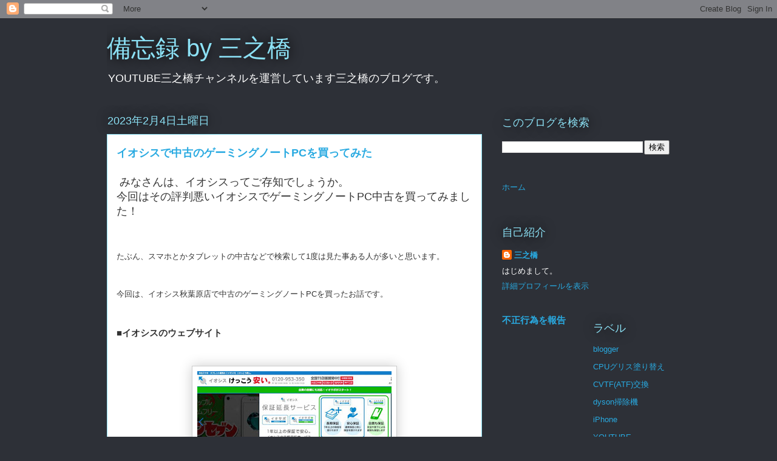

--- FILE ---
content_type: text/html; charset=UTF-8
request_url: http://blog.turria-cpa.com/2023/02/pc.html
body_size: 17521
content:
<!DOCTYPE html>
<html class='v2' dir='ltr' lang='ja'>
<head>
<link href='https://www.blogger.com/static/v1/widgets/335934321-css_bundle_v2.css' rel='stylesheet' type='text/css'/>
<meta content='width=1100' name='viewport'/>
<meta content='text/html; charset=UTF-8' http-equiv='Content-Type'/>
<meta content='blogger' name='generator'/>
<link href='http://blog.turria-cpa.com/favicon.ico' rel='icon' type='image/x-icon'/>
<link href='http://blog.turria-cpa.com/2023/02/pc.html' rel='canonical'/>
<link rel="alternate" type="application/atom+xml" title="備忘録 by 三之橋 - Atom" href="http://blog.turria-cpa.com/feeds/posts/default" />
<link rel="alternate" type="application/rss+xml" title="備忘録 by 三之橋 - RSS" href="http://blog.turria-cpa.com/feeds/posts/default?alt=rss" />
<link rel="service.post" type="application/atom+xml" title="備忘録 by 三之橋 - Atom" href="https://www.blogger.com/feeds/1260736959230416669/posts/default" />

<link rel="alternate" type="application/atom+xml" title="備忘録 by 三之橋 - Atom" href="http://blog.turria-cpa.com/feeds/3487530760168193737/comments/default" />
<!--Can't find substitution for tag [blog.ieCssRetrofitLinks]-->
<link href='https://blogger.googleusercontent.com/img/b/R29vZ2xl/AVvXsEh-VqiyMwTZehwcOlLMehdCUol6sLAcQKylFoUfJnDOoSxhzEtiyJoEUL8cMgOpvuy2SIjETZAKtmR-JUTcaZURBOX21G54vDlfbv_zLxsuiuDnUALe8GsdKJ_r4Jfbw-4EhSTjv1n8lf--IKp6OHvuxivIB1WbyX-8ArCkYctXoZsbEynBgM-rsFONPA/s320/2023020401.jpg' rel='image_src'/>
<meta content='http://blog.turria-cpa.com/2023/02/pc.html' property='og:url'/>
<meta content='イオシスで中古のゲーミングノートPCを買ってみた' property='og:title'/>
<meta content='YOUTUBE三之橋チャンネルを運営しています三之橋のブログです。' property='og:description'/>
<meta content='https://blogger.googleusercontent.com/img/b/R29vZ2xl/AVvXsEh-VqiyMwTZehwcOlLMehdCUol6sLAcQKylFoUfJnDOoSxhzEtiyJoEUL8cMgOpvuy2SIjETZAKtmR-JUTcaZURBOX21G54vDlfbv_zLxsuiuDnUALe8GsdKJ_r4Jfbw-4EhSTjv1n8lf--IKp6OHvuxivIB1WbyX-8ArCkYctXoZsbEynBgM-rsFONPA/w1200-h630-p-k-no-nu/2023020401.jpg' property='og:image'/>
<title>備忘録 by 三之橋: イオシスで中古のゲーミングノートPCを買ってみた</title>
<style id='page-skin-1' type='text/css'><!--
/*
-----------------------------------------------
Blogger Template Style
Name:     Awesome Inc.
Designer: Tina Chen
URL:      tinachen.org
----------------------------------------------- */
/* Content
----------------------------------------------- */
body {
font: normal normal 13px Arial, Tahoma, Helvetica, FreeSans, sans-serif;
color: #333333;
background: #2d3037 none repeat scroll top left;
}
html body .content-outer {
min-width: 0;
max-width: 100%;
width: 100%;
}
a:link {
text-decoration: none;
color: #29aae1;
}
a:visited {
text-decoration: none;
color: #015782;
}
a:hover {
text-decoration: underline;
color: #29aae1;
}
.body-fauxcolumn-outer .cap-top {
position: absolute;
z-index: 1;
height: 276px;
width: 100%;
background: transparent none repeat-x scroll top left;
_background-image: none;
}
/* Columns
----------------------------------------------- */
.content-inner {
padding: 0;
}
.header-inner .section {
margin: 0 16px;
}
.tabs-inner .section {
margin: 0 16px;
}
.main-inner {
padding-top: 55px;
}
.main-inner .column-center-inner,
.main-inner .column-left-inner,
.main-inner .column-right-inner {
padding: 0 5px;
}
*+html body .main-inner .column-center-inner {
margin-top: -55px;
}
#layout .main-inner .column-center-inner {
margin-top: 0;
}
/* Header
----------------------------------------------- */
.header-outer {
margin: 0 0 15px 0;
background: transparent none repeat scroll 0 0;
}
.Header h1 {
font: normal normal 40px Arial, Tahoma, Helvetica, FreeSans, sans-serif;
color: #8ce1f5;
text-shadow: 0 0 20px #000000;
}
.Header h1 a {
color: #8ce1f5;
}
.Header .description {
font: normal normal 18px Arial, Tahoma, Helvetica, FreeSans, sans-serif;
color: #ffffff;
}
.header-inner .Header .titlewrapper,
.header-inner .Header .descriptionwrapper {
padding-left: 0;
padding-right: 0;
margin-bottom: 0;
}
.header-inner .Header .titlewrapper {
padding-top: 22px;
}
/* Tabs
----------------------------------------------- */
.tabs-outer {
overflow: hidden;
position: relative;
background: #29aae1 url(https://resources.blogblog.com/blogblog/data/1kt/awesomeinc/tabs_gradient_light.png) repeat scroll 0 0;
}
#layout .tabs-outer {
overflow: visible;
}
.tabs-cap-top, .tabs-cap-bottom {
position: absolute;
width: 100%;
border-top: 1px solid #2d3037;
}
.tabs-cap-bottom {
bottom: 0;
}
.tabs-inner .widget li a {
display: inline-block;
margin: 0;
padding: .6em 1.5em;
font: normal normal 13px Arial, Tahoma, Helvetica, FreeSans, sans-serif;
color: #ffffff;
border-top: 1px solid #2d3037;
border-bottom: 1px solid #2d3037;
border-left: 1px solid #2d3037;
height: 16px;
line-height: 16px;
}
.tabs-inner .widget li:last-child a {
border-right: 1px solid #2d3037;
}
.tabs-inner .widget li.selected a, .tabs-inner .widget li a:hover {
background: #01689c url(https://resources.blogblog.com/blogblog/data/1kt/awesomeinc/tabs_gradient_light.png) repeat-x scroll 0 -100px;
color: #ffffff;
}
/* Headings
----------------------------------------------- */
h2 {
font: normal normal 18px Arial, Tahoma, Helvetica, FreeSans, sans-serif;
color: #8ce1f5;
}
/* Widgets
----------------------------------------------- */
.main-inner .section {
margin: 0 27px;
padding: 0;
}
.main-inner .column-left-outer,
.main-inner .column-right-outer {
margin-top: -3.3em;
}
#layout .main-inner .column-left-outer,
#layout .main-inner .column-right-outer {
margin-top: 0;
}
.main-inner .column-left-inner,
.main-inner .column-right-inner {
background: transparent none repeat 0 0;
-moz-box-shadow: 0 0 0 rgba(0, 0, 0, .2);
-webkit-box-shadow: 0 0 0 rgba(0, 0, 0, .2);
-goog-ms-box-shadow: 0 0 0 rgba(0, 0, 0, .2);
box-shadow: 0 0 0 rgba(0, 0, 0, .2);
-moz-border-radius: 0;
-webkit-border-radius: 0;
-goog-ms-border-radius: 0;
border-radius: 0;
}
#layout .main-inner .column-left-inner,
#layout .main-inner .column-right-inner {
margin-top: 0;
}
.sidebar .widget {
font: normal normal 13px Arial, Tahoma, Helvetica, FreeSans, sans-serif;
color: #ffffff;
}
.sidebar .widget a:link {
color: #29aae1;
}
.sidebar .widget a:visited {
color: #015782;
}
.sidebar .widget a:hover {
color: #29aae1;
}
.sidebar .widget h2 {
text-shadow: 0 0 20px #000000;
}
.main-inner .widget {
background-color: transparent;
border: 1px solid transparent;
padding: 0 0 15px;
margin: 20px -16px;
-moz-box-shadow: 0 0 0 rgba(0, 0, 0, .2);
-webkit-box-shadow: 0 0 0 rgba(0, 0, 0, .2);
-goog-ms-box-shadow: 0 0 0 rgba(0, 0, 0, .2);
box-shadow: 0 0 0 rgba(0, 0, 0, .2);
-moz-border-radius: 0;
-webkit-border-radius: 0;
-goog-ms-border-radius: 0;
border-radius: 0;
}
.main-inner .widget h2 {
margin: 0 -0;
padding: .6em 0 .5em;
border-bottom: 1px solid transparent;
}
.footer-inner .widget h2 {
padding: 0 0 .4em;
border-bottom: 1px solid transparent;
}
.main-inner .widget h2 + div, .footer-inner .widget h2 + div {
border-top: 0 solid transparent;
padding-top: 8px;
}
.main-inner .widget .widget-content {
margin: 0 -0;
padding: 7px 0 0;
}
.main-inner .widget ul, .main-inner .widget #ArchiveList ul.flat {
margin: -8px -15px 0;
padding: 0;
list-style: none;
}
.main-inner .widget #ArchiveList {
margin: -8px 0 0;
}
.main-inner .widget ul li, .main-inner .widget #ArchiveList ul.flat li {
padding: .5em 15px;
text-indent: 0;
color: #ffffff;
border-top: 0 solid transparent;
border-bottom: 1px solid transparent;
}
.main-inner .widget #ArchiveList ul li {
padding-top: .25em;
padding-bottom: .25em;
}
.main-inner .widget ul li:first-child, .main-inner .widget #ArchiveList ul.flat li:first-child {
border-top: none;
}
.main-inner .widget ul li:last-child, .main-inner .widget #ArchiveList ul.flat li:last-child {
border-bottom: none;
}
.post-body {
position: relative;
}
.main-inner .widget .post-body ul {
padding: 0 2.5em;
margin: .5em 0;
list-style: disc;
}
.main-inner .widget .post-body ul li {
padding: 0.25em 0;
margin-bottom: .25em;
color: #333333;
border: none;
}
.footer-inner .widget ul {
padding: 0;
list-style: none;
}
.widget .zippy {
color: #ffffff;
}
/* Posts
----------------------------------------------- */
body .main-inner .Blog {
padding: 0;
margin-bottom: 1em;
background-color: transparent;
border: none;
-moz-box-shadow: 0 0 0 rgba(0, 0, 0, 0);
-webkit-box-shadow: 0 0 0 rgba(0, 0, 0, 0);
-goog-ms-box-shadow: 0 0 0 rgba(0, 0, 0, 0);
box-shadow: 0 0 0 rgba(0, 0, 0, 0);
}
.main-inner .section:last-child .Blog:last-child {
padding: 0;
margin-bottom: 1em;
}
.main-inner .widget h2.date-header {
margin: 0 -15px 1px;
padding: 0 0 0 0;
font: normal normal 18px Arial, Tahoma, Helvetica, FreeSans, sans-serif;
color: #8ce1f5;
background: transparent none no-repeat fixed center center;
border-top: 0 solid transparent;
border-bottom: 1px solid transparent;
-moz-border-radius-topleft: 0;
-moz-border-radius-topright: 0;
-webkit-border-top-left-radius: 0;
-webkit-border-top-right-radius: 0;
border-top-left-radius: 0;
border-top-right-radius: 0;
position: absolute;
bottom: 100%;
left: 0;
text-shadow: 0 0 20px #000000;
}
.main-inner .widget h2.date-header span {
font: normal normal 18px Arial, Tahoma, Helvetica, FreeSans, sans-serif;
display: block;
padding: .5em 15px;
border-left: 0 solid transparent;
border-right: 0 solid transparent;
}
.date-outer {
position: relative;
margin: 55px 0 20px;
padding: 0 15px;
background-color: #ffffff;
border: 1px solid #8ce1f5;
-moz-box-shadow: 0 0 0 rgba(0, 0, 0, .2);
-webkit-box-shadow: 0 0 0 rgba(0, 0, 0, .2);
-goog-ms-box-shadow: 0 0 0 rgba(0, 0, 0, .2);
box-shadow: 0 0 0 rgba(0, 0, 0, .2);
-moz-border-radius: 0;
-webkit-border-radius: 0;
-goog-ms-border-radius: 0;
border-radius: 0;
}
.date-outer:first-child {
margin-top: 0;
}
.date-outer:last-child {
margin-bottom: 0;
-moz-border-radius-bottomleft: 0;
-moz-border-radius-bottomright: 0;
-webkit-border-bottom-left-radius: 0;
-webkit-border-bottom-right-radius: 0;
-goog-ms-border-bottom-left-radius: 0;
-goog-ms-border-bottom-right-radius: 0;
border-bottom-left-radius: 0;
border-bottom-right-radius: 0;
}
.date-posts {
margin: 0 -0;
padding: 0 0;
clear: both;
}
.post-outer, .inline-ad {
border-top: 1px solid #8ce1f5;
margin: 0 -0;
padding: 15px 0;
}
.post-outer {
padding-bottom: 10px;
}
.post-outer:first-child {
padding-top: 10px;
border-top: none;
}
.post-outer:last-child, .inline-ad:last-child {
border-bottom: none;
}
.post-body {
position: relative;
}
.post-body img {
padding: 8px;
background: #ffffff;
border: 1px solid #cccccc;
-moz-box-shadow: 0 0 20px rgba(0, 0, 0, .2);
-webkit-box-shadow: 0 0 20px rgba(0, 0, 0, .2);
box-shadow: 0 0 20px rgba(0, 0, 0, .2);
-moz-border-radius: 0;
-webkit-border-radius: 0;
border-radius: 0;
}
h3.post-title, h4 {
font: normal bold 18px Arial, Tahoma, Helvetica, FreeSans, sans-serif;
color: #29aae1;
}
h3.post-title a {
font: normal bold 18px Arial, Tahoma, Helvetica, FreeSans, sans-serif;
color: #29aae1;
}
h3.post-title a:hover {
color: #29aae1;
text-decoration: underline;
}
.post-header {
margin: 0 0 1em;
}
.post-body {
line-height: 1.4;
}
.post-outer h2 {
color: #333333;
}
.post-footer {
margin: 1.5em 0 0;
}
#blog-pager {
padding: 15px;
font-size: 120%;
background-color: transparent;
border: 1px solid transparent;
-moz-box-shadow: 0 0 0 rgba(0, 0, 0, .2);
-webkit-box-shadow: 0 0 0 rgba(0, 0, 0, .2);
-goog-ms-box-shadow: 0 0 0 rgba(0, 0, 0, .2);
box-shadow: 0 0 0 rgba(0, 0, 0, .2);
-moz-border-radius: 0;
-webkit-border-radius: 0;
-goog-ms-border-radius: 0;
border-radius: 0;
-moz-border-radius-topleft: 0;
-moz-border-radius-topright: 0;
-webkit-border-top-left-radius: 0;
-webkit-border-top-right-radius: 0;
-goog-ms-border-top-left-radius: 0;
-goog-ms-border-top-right-radius: 0;
border-top-left-radius: 0;
border-top-right-radius-topright: 0;
margin-top: 0;
}
.blog-feeds, .post-feeds {
margin: 1em 0;
text-align: center;
color: #ffffff;
}
.blog-feeds a, .post-feeds a {
color: #29aae1;
}
.blog-feeds a:visited, .post-feeds a:visited {
color: #015782;
}
.blog-feeds a:hover, .post-feeds a:hover {
color: #29aae1;
}
.post-outer .comments {
margin-top: 2em;
}
/* Comments
----------------------------------------------- */
.comments .comments-content .icon.blog-author {
background-repeat: no-repeat;
background-image: url([data-uri]);
}
.comments .comments-content .loadmore a {
border-top: 1px solid #2d3037;
border-bottom: 1px solid #2d3037;
}
.comments .continue {
border-top: 2px solid #2d3037;
}
/* Footer
----------------------------------------------- */
.footer-outer {
margin: -0 0 -1px;
padding: 0 0 0;
color: #ffffff;
overflow: hidden;
}
.footer-fauxborder-left {
border-top: 1px solid transparent;
background: transparent none repeat scroll 0 0;
-moz-box-shadow: 0 0 0 rgba(0, 0, 0, .2);
-webkit-box-shadow: 0 0 0 rgba(0, 0, 0, .2);
-goog-ms-box-shadow: 0 0 0 rgba(0, 0, 0, .2);
box-shadow: 0 0 0 rgba(0, 0, 0, .2);
margin: 0 -0;
}
/* Mobile
----------------------------------------------- */
body.mobile {
background-size: auto;
}
.mobile .body-fauxcolumn-outer {
background: transparent none repeat scroll top left;
}
*+html body.mobile .main-inner .column-center-inner {
margin-top: 0;
}
.mobile .main-inner .widget {
padding: 0 0 15px;
}
.mobile .main-inner .widget h2 + div,
.mobile .footer-inner .widget h2 + div {
border-top: none;
padding-top: 0;
}
.mobile .footer-inner .widget h2 {
padding: 0.5em 0;
border-bottom: none;
}
.mobile .main-inner .widget .widget-content {
margin: 0;
padding: 7px 0 0;
}
.mobile .main-inner .widget ul,
.mobile .main-inner .widget #ArchiveList ul.flat {
margin: 0 -15px 0;
}
.mobile .main-inner .widget h2.date-header {
left: 0;
}
.mobile .date-header span {
padding: 0.4em 0;
}
.mobile .date-outer:first-child {
margin-bottom: 0;
border: 1px solid #8ce1f5;
-moz-border-radius-topleft: 0;
-moz-border-radius-topright: 0;
-webkit-border-top-left-radius: 0;
-webkit-border-top-right-radius: 0;
-goog-ms-border-top-left-radius: 0;
-goog-ms-border-top-right-radius: 0;
border-top-left-radius: 0;
border-top-right-radius: 0;
}
.mobile .date-outer {
border-color: #8ce1f5;
border-width: 0 1px 1px;
}
.mobile .date-outer:last-child {
margin-bottom: 0;
}
.mobile .main-inner {
padding: 0;
}
.mobile .header-inner .section {
margin: 0;
}
.mobile .post-outer, .mobile .inline-ad {
padding: 5px 0;
}
.mobile .tabs-inner .section {
margin: 0 10px;
}
.mobile .main-inner .widget h2 {
margin: 0;
padding: 0;
}
.mobile .main-inner .widget h2.date-header span {
padding: 0;
}
.mobile .main-inner .widget .widget-content {
margin: 0;
padding: 7px 0 0;
}
.mobile #blog-pager {
border: 1px solid transparent;
background: transparent none repeat scroll 0 0;
}
.mobile .main-inner .column-left-inner,
.mobile .main-inner .column-right-inner {
background: transparent none repeat 0 0;
-moz-box-shadow: none;
-webkit-box-shadow: none;
-goog-ms-box-shadow: none;
box-shadow: none;
}
.mobile .date-posts {
margin: 0;
padding: 0;
}
.mobile .footer-fauxborder-left {
margin: 0;
border-top: inherit;
}
.mobile .main-inner .section:last-child .Blog:last-child {
margin-bottom: 0;
}
.mobile-index-contents {
color: #333333;
}
.mobile .mobile-link-button {
background: #29aae1 url(https://resources.blogblog.com/blogblog/data/1kt/awesomeinc/tabs_gradient_light.png) repeat scroll 0 0;
}
.mobile-link-button a:link, .mobile-link-button a:visited {
color: #ffffff;
}
.mobile .tabs-inner .PageList .widget-content {
background: transparent;
border-top: 1px solid;
border-color: #2d3037;
color: #ffffff;
}
.mobile .tabs-inner .PageList .widget-content .pagelist-arrow {
border-left: 1px solid #2d3037;
}

--></style>
<style id='template-skin-1' type='text/css'><!--
body {
min-width: 960px;
}
.content-outer, .content-fauxcolumn-outer, .region-inner {
min-width: 960px;
max-width: 960px;
_width: 960px;
}
.main-inner .columns {
padding-left: 0;
padding-right: 310px;
}
.main-inner .fauxcolumn-center-outer {
left: 0;
right: 310px;
/* IE6 does not respect left and right together */
_width: expression(this.parentNode.offsetWidth -
parseInt("0") -
parseInt("310px") + 'px');
}
.main-inner .fauxcolumn-left-outer {
width: 0;
}
.main-inner .fauxcolumn-right-outer {
width: 310px;
}
.main-inner .column-left-outer {
width: 0;
right: 100%;
margin-left: -0;
}
.main-inner .column-right-outer {
width: 310px;
margin-right: -310px;
}
#layout {
min-width: 0;
}
#layout .content-outer {
min-width: 0;
width: 800px;
}
#layout .region-inner {
min-width: 0;
width: auto;
}
body#layout div.add_widget {
padding: 8px;
}
body#layout div.add_widget a {
margin-left: 32px;
}
--></style>
<link href='https://www.blogger.com/dyn-css/authorization.css?targetBlogID=1260736959230416669&amp;zx=5307f873-8a05-4044-b966-42b4f2ee5350' media='none' onload='if(media!=&#39;all&#39;)media=&#39;all&#39;' rel='stylesheet'/><noscript><link href='https://www.blogger.com/dyn-css/authorization.css?targetBlogID=1260736959230416669&amp;zx=5307f873-8a05-4044-b966-42b4f2ee5350' rel='stylesheet'/></noscript>
<meta name='google-adsense-platform-account' content='ca-host-pub-1556223355139109'/>
<meta name='google-adsense-platform-domain' content='blogspot.com'/>

</head>
<body class='loading variant-icy'>
<div class='navbar section' id='navbar' name='Navbar'><div class='widget Navbar' data-version='1' id='Navbar1'><script type="text/javascript">
    function setAttributeOnload(object, attribute, val) {
      if(window.addEventListener) {
        window.addEventListener('load',
          function(){ object[attribute] = val; }, false);
      } else {
        window.attachEvent('onload', function(){ object[attribute] = val; });
      }
    }
  </script>
<div id="navbar-iframe-container"></div>
<script type="text/javascript" src="https://apis.google.com/js/platform.js"></script>
<script type="text/javascript">
      gapi.load("gapi.iframes:gapi.iframes.style.bubble", function() {
        if (gapi.iframes && gapi.iframes.getContext) {
          gapi.iframes.getContext().openChild({
              url: 'https://www.blogger.com/navbar/1260736959230416669?po\x3d3487530760168193737\x26origin\x3dhttp://blog.turria-cpa.com',
              where: document.getElementById("navbar-iframe-container"),
              id: "navbar-iframe"
          });
        }
      });
    </script><script type="text/javascript">
(function() {
var script = document.createElement('script');
script.type = 'text/javascript';
script.src = '//pagead2.googlesyndication.com/pagead/js/google_top_exp.js';
var head = document.getElementsByTagName('head')[0];
if (head) {
head.appendChild(script);
}})();
</script>
</div></div>
<div class='body-fauxcolumns'>
<div class='fauxcolumn-outer body-fauxcolumn-outer'>
<div class='cap-top'>
<div class='cap-left'></div>
<div class='cap-right'></div>
</div>
<div class='fauxborder-left'>
<div class='fauxborder-right'></div>
<div class='fauxcolumn-inner'>
</div>
</div>
<div class='cap-bottom'>
<div class='cap-left'></div>
<div class='cap-right'></div>
</div>
</div>
</div>
<div class='content'>
<div class='content-fauxcolumns'>
<div class='fauxcolumn-outer content-fauxcolumn-outer'>
<div class='cap-top'>
<div class='cap-left'></div>
<div class='cap-right'></div>
</div>
<div class='fauxborder-left'>
<div class='fauxborder-right'></div>
<div class='fauxcolumn-inner'>
</div>
</div>
<div class='cap-bottom'>
<div class='cap-left'></div>
<div class='cap-right'></div>
</div>
</div>
</div>
<div class='content-outer'>
<div class='content-cap-top cap-top'>
<div class='cap-left'></div>
<div class='cap-right'></div>
</div>
<div class='fauxborder-left content-fauxborder-left'>
<div class='fauxborder-right content-fauxborder-right'></div>
<div class='content-inner'>
<header>
<div class='header-outer'>
<div class='header-cap-top cap-top'>
<div class='cap-left'></div>
<div class='cap-right'></div>
</div>
<div class='fauxborder-left header-fauxborder-left'>
<div class='fauxborder-right header-fauxborder-right'></div>
<div class='region-inner header-inner'>
<div class='header section' id='header' name='ヘッダー'><div class='widget Header' data-version='1' id='Header1'>
<div id='header-inner'>
<div class='titlewrapper'>
<h1 class='title'>
<a href='http://blog.turria-cpa.com/'>
備忘録 by 三之橋
</a>
</h1>
</div>
<div class='descriptionwrapper'>
<p class='description'><span>YOUTUBE三之橋チャンネルを運営しています三之橋のブログです&#12290;</span></p>
</div>
</div>
</div></div>
</div>
</div>
<div class='header-cap-bottom cap-bottom'>
<div class='cap-left'></div>
<div class='cap-right'></div>
</div>
</div>
</header>
<div class='tabs-outer'>
<div class='tabs-cap-top cap-top'>
<div class='cap-left'></div>
<div class='cap-right'></div>
</div>
<div class='fauxborder-left tabs-fauxborder-left'>
<div class='fauxborder-right tabs-fauxborder-right'></div>
<div class='region-inner tabs-inner'>
<div class='tabs no-items section' id='crosscol' name='Cross-Column'></div>
<div class='tabs no-items section' id='crosscol-overflow' name='Cross-Column 2'></div>
</div>
</div>
<div class='tabs-cap-bottom cap-bottom'>
<div class='cap-left'></div>
<div class='cap-right'></div>
</div>
</div>
<div class='main-outer'>
<div class='main-cap-top cap-top'>
<div class='cap-left'></div>
<div class='cap-right'></div>
</div>
<div class='fauxborder-left main-fauxborder-left'>
<div class='fauxborder-right main-fauxborder-right'></div>
<div class='region-inner main-inner'>
<div class='columns fauxcolumns'>
<div class='fauxcolumn-outer fauxcolumn-center-outer'>
<div class='cap-top'>
<div class='cap-left'></div>
<div class='cap-right'></div>
</div>
<div class='fauxborder-left'>
<div class='fauxborder-right'></div>
<div class='fauxcolumn-inner'>
</div>
</div>
<div class='cap-bottom'>
<div class='cap-left'></div>
<div class='cap-right'></div>
</div>
</div>
<div class='fauxcolumn-outer fauxcolumn-left-outer'>
<div class='cap-top'>
<div class='cap-left'></div>
<div class='cap-right'></div>
</div>
<div class='fauxborder-left'>
<div class='fauxborder-right'></div>
<div class='fauxcolumn-inner'>
</div>
</div>
<div class='cap-bottom'>
<div class='cap-left'></div>
<div class='cap-right'></div>
</div>
</div>
<div class='fauxcolumn-outer fauxcolumn-right-outer'>
<div class='cap-top'>
<div class='cap-left'></div>
<div class='cap-right'></div>
</div>
<div class='fauxborder-left'>
<div class='fauxborder-right'></div>
<div class='fauxcolumn-inner'>
</div>
</div>
<div class='cap-bottom'>
<div class='cap-left'></div>
<div class='cap-right'></div>
</div>
</div>
<!-- corrects IE6 width calculation -->
<div class='columns-inner'>
<div class='column-center-outer'>
<div class='column-center-inner'>
<div class='main section' id='main' name='メイン'><div class='widget Blog' data-version='1' id='Blog1'>
<div class='blog-posts hfeed'>

          <div class="date-outer">
        
<h2 class='date-header'><span>2023年2月4日土曜日</span></h2>

          <div class="date-posts">
        
<div class='post-outer'>
<div class='post hentry uncustomized-post-template' itemprop='blogPost' itemscope='itemscope' itemtype='http://schema.org/BlogPosting'>
<meta content='https://blogger.googleusercontent.com/img/b/R29vZ2xl/AVvXsEh-VqiyMwTZehwcOlLMehdCUol6sLAcQKylFoUfJnDOoSxhzEtiyJoEUL8cMgOpvuy2SIjETZAKtmR-JUTcaZURBOX21G54vDlfbv_zLxsuiuDnUALe8GsdKJ_r4Jfbw-4EhSTjv1n8lf--IKp6OHvuxivIB1WbyX-8ArCkYctXoZsbEynBgM-rsFONPA/s320/2023020401.jpg' itemprop='image_url'/>
<meta content='1260736959230416669' itemprop='blogId'/>
<meta content='3487530760168193737' itemprop='postId'/>
<a name='3487530760168193737'></a>
<h3 class='post-title entry-title' itemprop='name'>
イオシスで中古のゲーミングノートPCを買ってみた
</h3>
<div class='post-header'>
<div class='post-header-line-1'></div>
</div>
<div class='post-body entry-content' id='post-body-3487530760168193737' itemprop='description articleBody'>
<h2 style="text-align: left;">&nbsp;みなさんは&#12289;イオシスってご存知でしょうか&#12290;<br />今回はその評判悪いイオシスでゲーミングノートPC中古を買ってみました&#65281;</h2><p><br /></p><p>たぶん&#12289;スマホとかタブレットの中古などで検索して1度は見た事ある人が多いと思います&#12290;</p><p><br /></p><p>今回は&#12289;イオシス秋葉原店で中古のゲーミングノートPCを買ったお話です&#12290;</p><p><br /></p><h3 style="text-align: left;">&#9632;イオシスのウェブサイト</h3><p><br /></p><div class="separator" style="clear: both; text-align: center;"><a href="https://blogger.googleusercontent.com/img/b/R29vZ2xl/AVvXsEh-VqiyMwTZehwcOlLMehdCUol6sLAcQKylFoUfJnDOoSxhzEtiyJoEUL8cMgOpvuy2SIjETZAKtmR-JUTcaZURBOX21G54vDlfbv_zLxsuiuDnUALe8GsdKJ_r4Jfbw-4EhSTjv1n8lf--IKp6OHvuxivIB1WbyX-8ArCkYctXoZsbEynBgM-rsFONPA/s800/2023020401.jpg" style="margin-left: 1em; margin-right: 1em;"><img border="0" data-original-height="458" data-original-width="800" height="183" loading="lazy" src="https://blogger.googleusercontent.com/img/b/R29vZ2xl/AVvXsEh-VqiyMwTZehwcOlLMehdCUol6sLAcQKylFoUfJnDOoSxhzEtiyJoEUL8cMgOpvuy2SIjETZAKtmR-JUTcaZURBOX21G54vDlfbv_zLxsuiuDnUALe8GsdKJ_r4Jfbw-4EhSTjv1n8lf--IKp6OHvuxivIB1WbyX-8ArCkYctXoZsbEynBgM-rsFONPA/s320/2023020401.jpg" width="320" /></a></div><div class="separator" style="clear: both; text-align: center;"><br /></div><div class="separator" style="clear: both; text-align: center;"><br /></div><div class="separator" style="clear: both; text-align: left;">上記がイオシスのウェブサイトになるのですが&#12289;ノートPCとかって中古で買うとせいぜい1カ月の保証だったりするのに3カ月付いていて&#12289;保証延長サービスもあります&#12290;</div><div class="separator" style="clear: both; text-align: left;"><br /></div><div class="separator" style="clear: both; text-align: left;"><br /></div><div class="separator" style="clear: both; text-align: left;">今回は&#12289;イオシスのウェブサイトでも見つけたのですが&#12289;同じ商品が楽天市場にも出ていたので買い廻りとかポイントとかを考慮し楽天市場にて購入しました&#12290;</div><div class="separator" style="clear: both; text-align: left;"><br /></div><div class="separator" style="clear: both; text-align: left;"><br /></div><div class="separator" style="clear: both; text-align: left;">尚&#12289;購入しますと&#12289;店舗の商品を確保された後で&#12289;通信販売部から楽天市場の会員登録した携帯電話番号の方にお電話がかかってきます&#12290;</div><div class="separator" style="clear: both; text-align: left;"><br /></div><div class="separator" style="clear: both; text-align: left;"><br /></div><div class="separator" style="clear: both; text-align: left;">それに出るか&#12289;折り返し登録された電話番号から電話しないと発送されないそうでアメックスカード決済でも電話確認必須でしたので&#12289;ご留意ください&#12290;</div><div class="separator" style="clear: both; text-align: left;"><br /></div><div class="separator" style="clear: both; text-align: left;"><br /></div><div class="separator" style="clear: both; text-align: left;">家族であったり&#12289;知人の代わりとかに買うとかあると思います&#12290;</div><div class="separator" style="clear: both; text-align: left;"><br /></div><div class="separator" style="clear: both; text-align: left;"><br /></div><h3 style="clear: both; text-align: left;">&#9632;みん評でのイオシスの口コミ</h3><div class="separator" style="clear: both; text-align: left;"><br /></div><div class="separator" style="clear: both; text-align: left;"><br /></div><div class="separator" style="clear: both; text-align: center;"><a href="https://blogger.googleusercontent.com/img/b/R29vZ2xl/AVvXsEjxnxoKe-YsDuPTZSXThmVtOsXtTXiXTpp5LRFU6qxb1FvNKGWWF8FG6e09dgyuNuLagNjAq_6M9sOiQeWAMq7NYIdCbDatG_vOhhI7w4M1yO7BxahAc9W_gw__uaL8ZN3uwtqt904ri3C3VT_L2tF8-x1U1R_KtdZHPmbSIE52YkC-AuM3fTFriwhXAw/s800/2023020501.jpg" style="margin-left: 1em; margin-right: 1em;"><img border="0" data-original-height="541" data-original-width="800" height="216" loading="lazy" src="https://blogger.googleusercontent.com/img/b/R29vZ2xl/AVvXsEjxnxoKe-YsDuPTZSXThmVtOsXtTXiXTpp5LRFU6qxb1FvNKGWWF8FG6e09dgyuNuLagNjAq_6M9sOiQeWAMq7NYIdCbDatG_vOhhI7w4M1yO7BxahAc9W_gw__uaL8ZN3uwtqt904ri3C3VT_L2tF8-x1U1R_KtdZHPmbSIE52YkC-AuM3fTFriwhXAw/s320/2023020501.jpg" width="320" /></a></div><div class="separator" style="clear: both; text-align: center;"><br /></div><div class="separator" style="clear: both; text-align: center;"><br /></div><div class="separator" style="clear: both; text-align: left;">上記が&#12289;&#8221;イオシスの評判&#8221; でググった時に表示されるみん評のイオシスのページの口コミで&#12289;ボロくそな評価だったりします&#12290;</div><div class="separator" style="clear: both; text-align: left;"><br /></div><div class="separator" style="clear: both; text-align: left;"><br /></div><div class="separator" style="clear: both; text-align: left;">果たしてそんな評価が低い感じのイオシスで&#12289;マウスコンピュータの23万円とかの高額な美品Aランクを狙い撃ちして買うと実際にどんな商品が届くのか&#65311; を体験デビューしました&#12290;</div><div class="separator" style="clear: both; text-align: left;"><br /></div><div class="separator" style="clear: both; text-align: left;"><br /></div><div class="separator" style="clear: both; text-align: left;"><a href="https://minhyo.jp/iosys" rel="nofollow" target="_blank">イオシスの口コミ&#12539;評判 &#65372; みん評</a>&nbsp;&#8592; こちらが実際のウェブサイトですので&#12289;どうぞクリックして読まれてみてください&#12290;<br /></div><div class="separator" style="clear: both; text-align: left;"><br /></div><div class="separator" style="clear: both; text-align: left;"><br /></div><div class="separator" style="clear: both; text-align: left;">中古のノートPCなどを買う前には&#12289;こういった他人の購入経験した事も読んだ上で&#12289;見当たりで一発狙い撃ちして買う感じになります&#12290;</div><div class="separator" style="clear: both; text-align: left;"><br /></div><div class="separator" style="clear: both; text-align: left;"><br /></div><h3 style="clear: both; text-align: left;">&#9632;同時期に候補で購入検討したゲーミングノートPC</h3><div class="separator" style="clear: both; text-align: left;"><br /></div><div class="separator" style="clear: both; text-align: left;"><br /></div><div class="separator" style="clear: both; text-align: center;"><a href="https://blogger.googleusercontent.com/img/b/R29vZ2xl/AVvXsEilaNINe7kjyO_EULJaxbwCiQx4d0RmGfkcLNuEuniHk6zPqIdrqbMiPgQZIJ1PDzP-e9Imo-RW9TNgQuZXMTLyHWbS9suF5Pi9pqlD4gxWC4OQ0s9AQrcAWaJJ9SG6DYmN29OFwha-GEtA5Uxz4UwNJ9kBnDDtGeY3tWIuFwLRFggDpeOfMboAMEeciA/s800/2023020502.jpg" style="margin-left: 1em; margin-right: 1em;"><img border="0" data-original-height="466" data-original-width="800" height="186" loading="lazy" src="https://blogger.googleusercontent.com/img/b/R29vZ2xl/AVvXsEilaNINe7kjyO_EULJaxbwCiQx4d0RmGfkcLNuEuniHk6zPqIdrqbMiPgQZIJ1PDzP-e9Imo-RW9TNgQuZXMTLyHWbS9suF5Pi9pqlD4gxWC4OQ0s9AQrcAWaJJ9SG6DYmN29OFwha-GEtA5Uxz4UwNJ9kBnDDtGeY3tWIuFwLRFggDpeOfMboAMEeciA/s320/2023020502.jpg" width="320" /></a></div><div class="separator" style="clear: both; text-align: center;"><br /></div><div class="separator" style="clear: both; text-align: center;"><br /></div><div class="separator" style="clear: both; text-align: left;">上記はその時期に楽天市場で別のショップでDAIV 5Nが新品でバカ安で売られていたものです&#12290;</div><div class="separator" style="clear: both; text-align: left;"><br /></div><div class="separator" style="clear: both; text-align: left;"><br /></div><div class="separator" style="clear: both; text-align: left;">最初は&#12289;&#12300;こっちでも良いかなあ&#12301; とも思ったりしたのですが&#12289;OEMモデルでエディオンバージョンみたいだったので&#12289;止めました&#12290;</div><div class="separator" style="clear: both; text-align: left;"><br /></div><div class="separator" style="clear: both; text-align: left;"><br /></div><div class="separator" style="clear: both; text-align: left;">ショップで&#12289;&#12300;メーカーが故障修理対応しない場合は店舗で1年保証します&#12301; と書いてあり良心的なショップに感じました&#12290;</div><div class="separator" style="clear: both; text-align: left;"><br /></div><div class="separator" style="clear: both; text-align: left;"><br /></div><div class="separator" style="clear: both; text-align: left;">ただ&#12289;OEMモデルとかは&#12289;通常モデルとパーツを一部換えてあるケースがあったりすると考え&#12289;ちょっと明確な違いがわからないので&#12289;イオシスの方をチョイスした感じです&#12290;</div><div class="separator" style="clear: both; text-align: left;"><br /></div><div class="separator" style="clear: both; text-align: left;"><br /></div><h3 style="clear: both; text-align: left;">&#9632;イオシスから宅配便で届いた</h3><br /><div class="separator" style="clear: both; text-align: left;"><br /></div><div class="separator" style="clear: both; text-align: left;"><br /></div><div class="separator" style="clear: both; text-align: center;"><a href="https://blogger.googleusercontent.com/img/b/R29vZ2xl/AVvXsEhIiD-FDh0RlQ3NOZ2_Pn4RzGJrHSKxXEyfnOonltma0aL-ROzrOoUtJLl4KEc6kMi08gqXquEgcG_QrwE9qVZpzWKTBr_S0hy8E6onkx3lWEf8wRbRYJZrGEFmWkd85PBO4xqD1GrU7M8-T6cAmPJgTY2btuyWetT0fUoWQdIGpdxjYW4yf3_5nR805g/s640/2023020402.jpg" style="margin-left: 1em; margin-right: 1em;"><img border="0" data-original-height="360" data-original-width="640" height="180" loading="lazy" src="https://blogger.googleusercontent.com/img/b/R29vZ2xl/AVvXsEhIiD-FDh0RlQ3NOZ2_Pn4RzGJrHSKxXEyfnOonltma0aL-ROzrOoUtJLl4KEc6kMi08gqXquEgcG_QrwE9qVZpzWKTBr_S0hy8E6onkx3lWEf8wRbRYJZrGEFmWkd85PBO4xqD1GrU7M8-T6cAmPJgTY2btuyWetT0fUoWQdIGpdxjYW4yf3_5nR805g/s320/2023020402.jpg" width="320" /></a></div><div class="separator" style="clear: both; text-align: center;"><br /></div><div class="separator" style="clear: both; text-align: center;"><br /></div><div class="separator" style="clear: both; text-align: left;">デカい箱で届き&#12289;&#12300;けっこう安い&#12301; というのが目立ちました&#12290;</div><div class="separator" style="clear: both; text-align: left;"><br /></div><div class="separator" style="clear: both; text-align: left;"><br /></div><div class="separator" style="clear: both; text-align: left;">この箱は&#12289;縦360mm&nbsp; x&nbsp; 横410mm&nbsp; x&nbsp; 高さ150mmくらいで&#12289;いわゆる100サイズの箱になります&#12290;</div><div class="separator" style="clear: both; text-align: left;"><br /></div><div class="separator" style="clear: both; text-align: left;"><br /></div><div class="separator" style="clear: both; text-align: center;"><a href="https://blogger.googleusercontent.com/img/b/R29vZ2xl/AVvXsEjrbt1m6luzBUrvFo-tCyxdmGaOPPnxrKHcEG_v6YWb_bwOY7GrBVbmG7uur8QShl1WHWRGaCmy4JgsyFjBKRIXidNyp0m1IBfgmOQF40CD_XrIhNnfCvLG73H1vDE2LukPTl8Vka2hStu5qFVPmCd0qZ6i0Q9wJP-7FzVgVxautI5F1qIqS_dclL12yQ/s640/2023020403.jpg" style="margin-left: 1em; margin-right: 1em;"><img border="0" data-original-height="360" data-original-width="640" height="180" loading="lazy" src="https://blogger.googleusercontent.com/img/b/R29vZ2xl/AVvXsEjrbt1m6luzBUrvFo-tCyxdmGaOPPnxrKHcEG_v6YWb_bwOY7GrBVbmG7uur8QShl1WHWRGaCmy4JgsyFjBKRIXidNyp0m1IBfgmOQF40CD_XrIhNnfCvLG73H1vDE2LukPTl8Vka2hStu5qFVPmCd0qZ6i0Q9wJP-7FzVgVxautI5F1qIqS_dclL12yQ/s320/2023020403.jpg" width="320" /></a></div><div><br /></div><div><br /></div>中はこんな感じで&#12289;白い発泡スチロール系の梱包材の袋入りがいくつか隙間に詰められていて&#12289;プチプチの袋にゲーミングノートPC本体&#12289;別のプチプチ袋にACアダプターが入っていました&#12290;<div><br /></div><div><br /></div><div>いわゆるメーカーの元箱は&#12289;ありませんでした&#12290;</div><div><br /></div><div><br /></div><div class="separator" style="clear: both; text-align: center;"><br /></div><div class="separator" style="clear: both; text-align: center;"><div class="separator" style="clear: both; text-align: center;"><a href="https://blogger.googleusercontent.com/img/b/R29vZ2xl/AVvXsEjso1mHIqzM5uVvI0j6SIm2GLeSH4eD_B4xOET6DPrgHiPEKikuq0zC6hwvW0Z78NwN1W9uzBGMwN0dl9YTP-3VixQB0wikvxdSDUvu_6s45-vgeERLdj0bIN22F6VphEfr0J5iIQVKuaHfC3A8XT8zZO1xcq3hkGwFc-YkVai1XsbFMz46Dr_pZJOt6g/s640/2023020404.jpg" style="margin-left: 1em; margin-right: 1em;"><img border="0" data-original-height="360" data-original-width="640" height="180" loading="lazy" src="https://blogger.googleusercontent.com/img/b/R29vZ2xl/AVvXsEjso1mHIqzM5uVvI0j6SIm2GLeSH4eD_B4xOET6DPrgHiPEKikuq0zC6hwvW0Z78NwN1W9uzBGMwN0dl9YTP-3VixQB0wikvxdSDUvu_6s45-vgeERLdj0bIN22F6VphEfr0J5iIQVKuaHfC3A8XT8zZO1xcq3hkGwFc-YkVai1XsbFMz46Dr_pZJOt6g/s320/2023020404.jpg" width="320" /></a></div><div class="separator" style="clear: both; text-align: center;"><br /></div><div class="separator" style="clear: both; text-align: center;"><br /></div><div class="separator" style="clear: both; text-align: left;">上記がACアダプターで&#12289;ゲーミングノートでRTX3060搭載はデカいサイズでした&#12290;</div><div class="separator" style="clear: both; text-align: left;"><br /></div><div class="separator" style="clear: both; text-align: left;"><br /></div><div class="separator" style="clear: both; text-align: center;"><a href="https://blogger.googleusercontent.com/img/b/R29vZ2xl/AVvXsEgS9-tJ7gpPeGhxLJ1R5aoQerrqexup5yxClZg9uR81iCC-7mdM8C6ShYui8nYamIVwjpGiJGSxcDVb6B-9nQ307kK36pRqiqgSdJBhsTinXqTtbTyv8L3BXSQ6jAtwozoHdzLreY7_0FsJLzZ2TzALOjO4ru6jnJVb2CwgXuEP9KUbW4snqUiR2av5RA/s640/2023020405.jpg" style="margin-left: 1em; margin-right: 1em;"><img border="0" data-original-height="360" data-original-width="640" height="180" loading="lazy" src="https://blogger.googleusercontent.com/img/b/R29vZ2xl/AVvXsEgS9-tJ7gpPeGhxLJ1R5aoQerrqexup5yxClZg9uR81iCC-7mdM8C6ShYui8nYamIVwjpGiJGSxcDVb6B-9nQ307kK36pRqiqgSdJBhsTinXqTtbTyv8L3BXSQ6jAtwozoHdzLreY7_0FsJLzZ2TzALOjO4ru6jnJVb2CwgXuEP9KUbW4snqUiR2av5RA/s320/2023020405.jpg" width="320" /></a></div><div class="separator" style="clear: both; text-align: center;"><br /></div><div class="separator" style="clear: both; text-align: center;"><br /></div><div class="separator" style="clear: both; text-align: left;">上記はゼロショックのPCケースに入れて保管しているDAIV 5Nです&#12290;</div><div class="separator" style="clear: both; text-align: left;"><br /></div><div class="separator" style="clear: both; text-align: left;"><br /></div><div class="separator" style="clear: both; text-align: left;">価格ドットコムで現行モデル23万円で売られているのが&#12289;新古品美品で&#12289;&#65509;122,000でした&#12290;&nbsp;</div><div class="separator" style="clear: both; text-align: left;"><br /></div><div class="separator" style="clear: both; text-align: left;"><br /></div><div class="separator" style="clear: both; text-align: left;">普段買わない中古品でしたので&#12289;セットアップでかなり訳アリか&#65311; とも予想しましたが&#12289;そこは解決もスピーディーでしたので&#12289;YOUTUBE動画の方に対処方法もまとめておきました&#12290;</div><div class="separator" style="clear: both; text-align: left;"><br /></div><div class="separator" style="clear: both; text-align: left;"><br /></div><div class="separator" style="clear: both; text-align: left;">例えば&#12289;会社員の方が&#12289;&#12300;俺もYOUTUBEで稼ぐぞ&#65374;&#12301; みたいに高額な動画編集用にゲーミングノートPCを25万円とかで新品を購入されるのも悪くはないと思います&#12290;</div><div class="separator" style="clear: both; text-align: left;"><br /></div><div class="separator" style="clear: both; text-align: left;"><br /></div><div class="separator" style="clear: both; text-align: left;">でも&#12289;子供が誕生したので記念に成長記録を動画で残してあげたいという若いパパさんやママさんの場合でも&#12289;イオシスで中古品を狙い撃ちして買うというのは&#12289;アリかなと思います&#12290;</div><br /><div class="separator" style="clear: both; text-align: left;"><br /></div><div class="separator" style="clear: both; text-align: left;">もちろんメルカリも選択肢の1つになるかと思いますが&#12289;昨年2022年に私三之橋もとあるゲーミングノートPC中古を買ったら動作不良があり&#12289;匿名配送でしたので返品交渉にかなり時間も要してしまいました&#12290;</div><div class="separator" style="clear: both; text-align: left;"><br /></div><div class="separator" style="clear: both; text-align: left;"><br /></div><h3 style="clear: both; text-align: left;">後日メルカリトラブルの記事も書いておこうと思いますが&#12289;返品処理が済みまして&#12289;即購入したのがイオシスのDAIV 5Nという感じになり&#12289;下記動画にまとめました&#12290;</h3><div class="separator" style="clear: both; text-align: left;"><br /></div><div class="separator" style="clear: both; text-align: left;"><br /></div><div class="separator" style="clear: both; text-align: center;"><iframe allowfullscreen="" class="BLOG_video_class" height="266" src="https://www.youtube.com/embed/TVHyNq37ZW4" width="320" youtube-src-id="TVHyNq37ZW4"></iframe></div><div class="separator" style="clear: both; text-align: center;"><br /></div><div class="separator" style="clear: both; text-align: center;"><br /></div><div class="separator" style="clear: both; text-align: left;">上記はまとめた動画になります&#12290;</div><br /><div class="separator" style="clear: both; text-align: left;"><br /></div><div class="separator" style="clear: both; text-align: left;"><br /></div><div class="separator" style="clear: both; text-align: left;"><br /></div><br />&nbsp;</div><br /><div><br /><div class="separator" style="clear: both; text-align: left;"><br /></div><br /><div class="separator" style="clear: both; text-align: left;"><br /></div><br /><p><br /></p><p><br /></p><p><br /></p></div>
<div style='clear: both;'></div>
</div>
<div class='post-footer'>
<div class='post-footer-line post-footer-line-1'>
<span class='post-author vcard'>
</span>
<span class='post-timestamp'>
時刻:
<meta content='http://blog.turria-cpa.com/2023/02/pc.html' itemprop='url'/>
<a class='timestamp-link' href='http://blog.turria-cpa.com/2023/02/pc.html' rel='bookmark' title='permanent link'><abbr class='published' itemprop='datePublished' title='2023-02-04T00:10:00+09:00'>2月 04, 2023</abbr></a>
</span>
<span class='post-comment-link'>
</span>
<span class='post-icons'>
<span class='item-control blog-admin pid-598874393'>
<a href='https://www.blogger.com/post-edit.g?blogID=1260736959230416669&postID=3487530760168193737&from=pencil' title='投稿を編集'>
<img alt='' class='icon-action' height='18' src='https://resources.blogblog.com/img/icon18_edit_allbkg.gif' width='18'/>
</a>
</span>
</span>
<div class='post-share-buttons goog-inline-block'>
<a class='goog-inline-block share-button sb-email' href='https://www.blogger.com/share-post.g?blogID=1260736959230416669&postID=3487530760168193737&target=email' target='_blank' title='メールで送信'><span class='share-button-link-text'>メールで送信</span></a><a class='goog-inline-block share-button sb-blog' href='https://www.blogger.com/share-post.g?blogID=1260736959230416669&postID=3487530760168193737&target=blog' onclick='window.open(this.href, "_blank", "height=270,width=475"); return false;' target='_blank' title='BlogThis!'><span class='share-button-link-text'>BlogThis!</span></a><a class='goog-inline-block share-button sb-twitter' href='https://www.blogger.com/share-post.g?blogID=1260736959230416669&postID=3487530760168193737&target=twitter' target='_blank' title='X で共有'><span class='share-button-link-text'>X で共有</span></a><a class='goog-inline-block share-button sb-facebook' href='https://www.blogger.com/share-post.g?blogID=1260736959230416669&postID=3487530760168193737&target=facebook' onclick='window.open(this.href, "_blank", "height=430,width=640"); return false;' target='_blank' title='Facebook で共有する'><span class='share-button-link-text'>Facebook で共有する</span></a><a class='goog-inline-block share-button sb-pinterest' href='https://www.blogger.com/share-post.g?blogID=1260736959230416669&postID=3487530760168193737&target=pinterest' target='_blank' title='Pinterest に共有'><span class='share-button-link-text'>Pinterest に共有</span></a>
</div>
</div>
<div class='post-footer-line post-footer-line-2'>
<span class='post-labels'>
ラベル:
<a href='http://blog.turria-cpa.com/search/label/%E3%82%B2%E3%83%BC%E3%83%9F%E3%83%B3%E3%82%B0%E3%83%8E%E3%83%BC%E3%83%88PC' rel='tag'>ゲーミングノートPC</a>
</span>
</div>
<div class='post-footer-line post-footer-line-3'>
<span class='post-location'>
</span>
</div>
</div>
</div>
<div class='comments' id='comments'>
<a name='comments'></a>
</div>
</div>
<div class='inline-ad'>
<!--Can't find substitution for tag [adCode]-->
</div>

        </div></div>
      
</div>
<div class='blog-pager' id='blog-pager'>
<span id='blog-pager-newer-link'>
<a class='blog-pager-newer-link' href='http://blog.turria-cpa.com/2023/02/blog-post.html' id='Blog1_blog-pager-newer-link' title='次の投稿'>次の投稿</a>
</span>
<span id='blog-pager-older-link'>
<a class='blog-pager-older-link' href='http://blog.turria-cpa.com/2023/02/30.html' id='Blog1_blog-pager-older-link' title='前の投稿'>前の投稿</a>
</span>
<a class='home-link' href='http://blog.turria-cpa.com/'>ホーム</a>
</div>
<div class='clear'></div>
<div class='post-feeds'>
</div>
</div><div class='widget FeaturedPost' data-version='1' id='FeaturedPost1'>
<div class='post-summary'>
<h3><a href='http://blog.turria-cpa.com/2026/01/gs3.html'>宇佐美GSが3円値引きデーだったので家族の車で給油に</a></h3>
<p>
&#160;宇佐美GSが3円値引きデーだったので家族の車で給油に行きました ノッキング修理目的でエンジン燃焼室温度を下げるという感じで燃費が好転し早1年になろうとしています &#9670;1月11日 お昼頃にお1人様ドライブに出発し&#12289;香椎照葉を廻ってGSに灯油の給油とハイオクガソリン給油に行きました&#12290;...
</p>
<img class='image' src='https://blogger.googleusercontent.com/img/b/R29vZ2xl/AVvXsEixu3EXL4yvV9hCyxh5IASIRuzq3mwWTdBhruplnlZg01tFl2G3i3dC13-KM6LKdTn9q-QGwGA3qDUzVTGPacqEfsFwN6ZG-x7zIKqTIlljGJgZ1b2qH62V-ES9UaHz6bmKXtYxkMZkTit-VYVmvsHeXtEuZywR7JIMXReeZMeoo9zbzGTpDwBg1jL3If5N/s320/2026011115.jpg'/>
</div>
<style type='text/css'>
    .image {
      width: 100%;
    }
  </style>
<div class='clear'></div>
</div><div class='widget PopularPosts' data-version='1' id='PopularPosts1'>
<div class='widget-content popular-posts'>
<ul>
<li>
<div class='item-content'>
<div class='item-title'><a href='http://blog.turria-cpa.com/2023/02/atfcvtf-30.html'>ATFとかCVTFって交換した方が良いのか&#65311;- 30プリウスで福岡トヨタに行ってきた</a></div>
<div class='item-snippet'>&#160; 今回は&#12289;30プリウスを福岡トヨタでTバリュー認定中古車で買った後に&#12289;CVTF交換をしました&#65374; という内容です&#12290; よく&#12289;&#12300;CVTのフルードは交換した方が良いのですか&#65311;&#12301; という感じや&#12289;&#12300;ATのフルードは交換した方が良いのですか&#65311;&#12301; なんてご質問もいただきますが&#12289;私三之橋が個人的...</div>
</div>
<div style='clear: both;'></div>
</li>
<li>
<div class='item-content'>
<div class='item-thumbnail'>
<a href='http://blog.turria-cpa.com/2024/02/blog-post_16.html' target='_blank'>
<img alt='' border='0' src='https://blogger.googleusercontent.com/img/b/R29vZ2xl/AVvXsEg5ct1ZSThoTyQPtJAxfBnB38J-sVKHvVS62Pt-Nem4EEed_NX1nWojdvblnVD-FqL7PQNHm6opv3-OxeE0PsA7BtaGnguIOOfoHYdGan8rxyIyB3C6kHnWBj3talXfRABkNrDjsguMBCBSt-kHfbiLdYj5ho8EOdQ2dRMLbGrKR6zPs7_ULPE8CVrV_olu/w72-h72-p-k-no-nu/2024021302.jpg'/>
</a>
</div>
<div class='item-title'><a href='http://blog.turria-cpa.com/2024/02/blog-post_16.html'>歯肉炎で&#12289;総合病院歯科にて切開</a></div>
<div class='item-snippet'>&#160;虫歯治療で総合病院歯科に通っているのですが&#12289;急に歯肉炎となり切開しました 毎月1回虫歯治療に通っている中&#12289;ある日急に歯が痛い&#12289;というか歯茎が腫れてしまい総合病院歯科に行き&#12289;そのまま切開しましたのでその体験談を綴っておこうと思います&#12290; &#9632;2月13日火曜日 今年1月から右耳奥が痛く...</div>
</div>
<div style='clear: both;'></div>
</li>
<li>
<div class='item-content'>
<div class='item-thumbnail'>
<a href='http://blog.turria-cpa.com/2024/02/blog-post.html' target='_blank'>
<img alt='' border='0' src='https://blogger.googleusercontent.com/img/b/R29vZ2xl/AVvXsEg6TKXxmkoW7M3yz4-M9BTOm1uB5AlTBdIoIRVT-IjBPD84FmFALOUncitKXAfXdsF3DRSTj_fC8c5S2oAFbMYUpcR387o17fYKFt9bLVJbc55zS3NVFfWJ5QIY1W_ininCuxOizhxmRmGRW3cKzi5Eqvmt0UnT5QMMAGMjn8Pu96Y8u_H3AdHH-z5ZLUtk/w72-h72-p-k-no-nu/2023122118.jpg'/>
</a>
</div>
<div class='item-title'><a href='http://blog.turria-cpa.com/2024/02/blog-post.html'>外耳炎真菌症で&#12289;福岡の松田耳鼻咽喉科病院に行く</a></div>
<div class='item-snippet'>&#160;前回外耳炎でパピナリンを使用したところ&#12289;真菌症で耳の中にカビが生えたので&#12289;福岡で人気の松田耳鼻咽喉科病院に行きました ある日耳が痛くなり&#12289;どうも耳掃除のやりすぎでの外耳炎かなあ&#65374; と思って&#12289;パピナリンをAmazonで買って治療してみました &#9632;パピナリン 耳の中に&#12289;点耳できる唯一...</div>
</div>
<div style='clear: both;'></div>
</li>
</ul>
<div class='clear'></div>
</div>
</div></div>
</div>
</div>
<div class='column-left-outer'>
<div class='column-left-inner'>
<aside>
</aside>
</div>
</div>
<div class='column-right-outer'>
<div class='column-right-inner'>
<aside>
<div class='sidebar section' id='sidebar-right-1'><div class='widget BlogSearch' data-version='1' id='BlogSearch1'>
<h2 class='title'>このブログを検索</h2>
<div class='widget-content'>
<div id='BlogSearch1_form'>
<form action='http://blog.turria-cpa.com/search' class='gsc-search-box' target='_top'>
<table cellpadding='0' cellspacing='0' class='gsc-search-box'>
<tbody>
<tr>
<td class='gsc-input'>
<input autocomplete='off' class='gsc-input' name='q' size='10' title='search' type='text' value=''/>
</td>
<td class='gsc-search-button'>
<input class='gsc-search-button' title='search' type='submit' value='検索'/>
</td>
</tr>
</tbody>
</table>
</form>
</div>
</div>
<div class='clear'></div>
</div><div class='widget PageList' data-version='1' id='PageList1'>
<div class='widget-content'>
<ul>
<li>
<a href='http://blog.turria-cpa.com/'>ホーム</a>
</li>
</ul>
<div class='clear'></div>
</div>
</div>
<div class='widget Profile' data-version='1' id='Profile1'>
<h2>自己紹介</h2>
<div class='widget-content'>
<dl class='profile-datablock'>
<dt class='profile-data'>
<a class='profile-name-link g-profile' href='https://www.blogger.com/profile/07277259549323649728' rel='author' style='background-image: url(//www.blogger.com/img/logo-16.png);'>
三之橋
</a>
</dt>
<dd class='profile-textblock'>はじめまして&#12290;</dd>
</dl>
<a class='profile-link' href='https://www.blogger.com/profile/07277259549323649728' rel='author'>詳細プロフィールを表示</a>
<div class='clear'></div>
</div>
</div></div>
<table border='0' cellpadding='0' cellspacing='0' class='section-columns columns-2'>
<tbody>
<tr>
<td class='first columns-cell'>
<div class='sidebar section' id='sidebar-right-2-1'><div class='widget ReportAbuse' data-version='1' id='ReportAbuse1'>
<h3 class='title'>
<a class='report_abuse' href='https://www.blogger.com/go/report-abuse' rel='noopener nofollow' target='_blank'>
不正行為を報告
</a>
</h3>
</div></div>
</td>
<td class='columns-cell'>
<div class='sidebar section' id='sidebar-right-2-2'><div class='widget Label' data-version='1' id='Label1'>
<h2>ラベル</h2>
<div class='widget-content list-label-widget-content'>
<ul>
<li>
<a dir='ltr' href='http://blog.turria-cpa.com/search/label/blogger'>blogger</a>
</li>
<li>
<a dir='ltr' href='http://blog.turria-cpa.com/search/label/CPU%E3%82%B0%E3%83%AA%E3%82%B9%E5%A1%97%E3%82%8A%E6%9B%BF%E3%81%88'>CPUグリス塗り替え</a>
</li>
<li>
<a dir='ltr' href='http://blog.turria-cpa.com/search/label/CVTF%28ATF%29%E4%BA%A4%E6%8F%9B'>CVTF(ATF)交換</a>
</li>
<li>
<a dir='ltr' href='http://blog.turria-cpa.com/search/label/dyson%E6%8E%83%E9%99%A4%E6%A9%9F'>dyson掃除機</a>
</li>
<li>
<a dir='ltr' href='http://blog.turria-cpa.com/search/label/iPhone'>iPhone</a>
</li>
<li>
<a dir='ltr' href='http://blog.turria-cpa.com/search/label/YOUTUBE'>YOUTUBE</a>
</li>
<li>
<a dir='ltr' href='http://blog.turria-cpa.com/search/label/%E3%82%A2%E3%82%A4%E3%82%B9%E3%83%99%E3%82%B9%E3%83%88'>アイスベスト</a>
</li>
<li>
<a dir='ltr' href='http://blog.turria-cpa.com/search/label/%E3%81%82%E3%81%A3%E3%81%9F%E3%81%8B%E3%82%A4%E3%83%B3%E3%83%8A%E3%83%BC'>あったかインナー</a>
</li>
<li>
<a dir='ltr' href='http://blog.turria-cpa.com/search/label/%E3%82%A8%E3%82%A2%E3%82%B3%E3%83%B3%E6%95%85%E9%9A%9C'>エアコン故障</a>
</li>
<li>
<a dir='ltr' href='http://blog.turria-cpa.com/search/label/%E3%82%A8%E3%83%B3%E3%82%B8%E3%83%B3%E3%83%AB%E3%83%BC%E3%83%A0%E6%B4%97%E6%B5%84'>エンジンルーム洗浄</a>
</li>
<li>
<a dir='ltr' href='http://blog.turria-cpa.com/search/label/%E3%82%AC%E3%82%BD%E3%83%AA%E3%83%B3%E6%B7%BB%E5%8A%A0%E5%89%A4'>ガソリン添加剤</a>
</li>
<li>
<a dir='ltr' href='http://blog.turria-cpa.com/search/label/%E3%82%B0%E3%83%A9%E3%82%B9%E3%82%B3%E3%83%BC%E3%83%86%E3%82%A3%E3%83%B3%E3%82%B0'>グラスコーティング</a>
</li>
<li>
<a dir='ltr' href='http://blog.turria-cpa.com/search/label/%E3%82%B2%E3%83%BC%E3%83%9F%E3%83%B3%E3%82%B0%E3%83%8E%E3%83%BC%E3%83%88PC'>ゲーミングノートPC</a>
</li>
<li>
<a dir='ltr' href='http://blog.turria-cpa.com/search/label/%E3%82%B3%E3%82%A4%E3%83%B3%E6%B4%97%E8%BB%8A%E5%A0%B4'>コイン洗車場</a>
</li>
<li>
<a dir='ltr' href='http://blog.turria-cpa.com/search/label/%E3%82%BF%E3%82%A4%E3%83%A4%E7%A9%BA%E6%B0%97'>タイヤ空気</a>
</li>
<li>
<a dir='ltr' href='http://blog.turria-cpa.com/search/label/%E3%82%BF%E3%82%A4%E3%83%A4%E4%BA%A4%E6%8F%9B'>タイヤ交換</a>
</li>
<li>
<a dir='ltr' href='http://blog.turria-cpa.com/search/label/%E3%83%8E%E3%83%83%E3%82%AD%E3%83%B3%E3%82%B0'>ノッキング</a>
</li>
<li>
<a dir='ltr' href='http://blog.turria-cpa.com/search/label/%E3%83%90%E3%83%83%E3%83%86%E3%83%AA%E3%83%BC'>バッテリー</a>
</li>
<li>
<a dir='ltr' href='http://blog.turria-cpa.com/search/label/%E3%83%96%E3%83%AC%E3%83%BC%E3%82%AD%E9%96%A2%E9%80%A3'>ブレーキ関連</a>
</li>
<li>
<a dir='ltr' href='http://blog.turria-cpa.com/search/label/%E3%83%96%E3%83%AD%E3%82%B0%E3%82%B9%E3%82%BF%E3%83%BC%E3%83%88'>ブログスタート</a>
</li>
<li>
<a dir='ltr' href='http://blog.turria-cpa.com/search/label/%E3%83%9E%E3%82%A4%E3%82%AF'>マイク</a>
</li>
<li>
<a dir='ltr' href='http://blog.turria-cpa.com/search/label/%E3%83%A1%E3%83%AB%E3%82%AB%E3%83%AA%E3%81%A7%E3%81%AE%E3%83%88%E3%83%A9%E3%83%96%E3%83%AB'>メルカリでのトラブル</a>
</li>
<li>
<a dir='ltr' href='http://blog.turria-cpa.com/search/label/%E3%83%AA%E3%83%9D%E3%83%93%E3%82%BF%E3%83%B3D'>リポビタンD</a>
</li>
<li>
<a dir='ltr' href='http://blog.turria-cpa.com/search/label/%E3%83%AF%E3%82%A4%E3%83%91%E3%83%BC%E4%BA%A4%E6%8F%9B'>ワイパー交換</a>
</li>
<li>
<a dir='ltr' href='http://blog.turria-cpa.com/search/label/%E5%8C%BB%E7%99%82%E8%B2%BB%E5%89%8A%E6%B8%9B%E6%96%B9%E6%B3%95'>医療費削減方法</a>
</li>
<li>
<a dir='ltr' href='http://blog.turria-cpa.com/search/label/%E6%B0%97%E6%B8%A9'>気温</a>
</li>
<li>
<a dir='ltr' href='http://blog.turria-cpa.com/search/label/%E9%87%91%E5%BA%AB%E3%81%8C%E9%96%8B%E3%81%8B%E3%81%AA%E3%81%84'>金庫が開かない</a>
</li>
<li>
<a dir='ltr' href='http://blog.turria-cpa.com/search/label/%E6%9C%88%E6%A5%B5%E9%A7%90%E8%BB%8A%E5%A0%B4'>月極駐車場</a>
</li>
<li>
<a dir='ltr' href='http://blog.turria-cpa.com/search/label/%E5%B7%A5%E5%85%B7'>工具</a>
</li>
<li>
<a dir='ltr' href='http://blog.turria-cpa.com/search/label/%E9%BB%92%E3%81%84%E6%B6%99%E3%81%AE%E3%82%88%E3%81%86%E3%81%AA%E6%B0%B4%E5%9E%A2'>黒い涙のような水垢</a>
</li>
<li>
<a dir='ltr' href='http://blog.turria-cpa.com/search/label/%E6%AD%AF%E8%82%89%E7%82%8E'>歯肉炎</a>
</li>
<li>
<a dir='ltr' href='http://blog.turria-cpa.com/search/label/%E8%87%AA%E5%B7%B1%E7%B4%B9%E4%BB%8B'>自己紹介</a>
</li>
<li>
<a dir='ltr' href='http://blog.turria-cpa.com/search/label/%E8%87%AA%E8%B2%A9%E6%A9%9F%E3%83%88%E3%83%A9%E3%83%96%E3%83%AB'>自販機トラブル</a>
</li>
<li>
<a dir='ltr' href='http://blog.turria-cpa.com/search/label/%E8%BB%8A%E3%81%AE%E3%83%A1%E3%83%B3%E3%83%86%E3%83%8A%E3%83%B3%E3%82%B9'>車のメンテナンス</a>
</li>
<li>
<a dir='ltr' href='http://blog.turria-cpa.com/search/label/%E8%BB%8A%E6%A4%9C'>車検</a>
</li>
<li>
<a dir='ltr' href='http://blog.turria-cpa.com/search/label/%E9%85%94%E3%81%A3%E6%89%95%E3%81%84%E9%A8%92%E9%9F%B3110%E7%95%AA'>酔っ払い騒音110番</a>
</li>
<li>
<a dir='ltr' href='http://blog.turria-cpa.com/search/label/%E6%94%BF%E6%B2%BB%E5%AE%B6'>政治家</a>
</li>
<li>
<a dir='ltr' href='http://blog.turria-cpa.com/search/label/%E7%9F%B3%E6%B2%B9%E3%83%95%E3%82%A1%E3%83%B3%E3%83%92%E3%83%BC%E3%82%BF%E3%83%BC%E3%82%A8%E3%83%A9%E3%83%BC'>石油ファンヒーターエラー</a>
</li>
<li>
<a dir='ltr' href='http://blog.turria-cpa.com/search/label/%E6%B4%97%E8%BB%8A'>洗車</a>
</li>
<li>
<a dir='ltr' href='http://blog.turria-cpa.com/search/label/%E6%B4%97%E6%BF%AF%E6%A9%9F'>洗濯機</a>
</li>
<li>
<a dir='ltr' href='http://blog.turria-cpa.com/search/label/%E4%B8%AD%E5%8F%A4%E3%83%8E%E3%83%BC%E3%83%88PC'>中古ノートPC</a>
</li>
<li>
<a dir='ltr' href='http://blog.turria-cpa.com/search/label/%E9%B3%A5%E3%81%AE%E3%83%95%E3%83%B3'>鳥のフン</a>
</li>
<li>
<a dir='ltr' href='http://blog.turria-cpa.com/search/label/%E9%80%9A%E8%A1%8C%E6%AD%A2%E3%82%81%E3%81%AE%E3%83%AB%E3%83%BC%E3%83%AB'>通行止めのルール</a>
</li>
<li>
<a dir='ltr' href='http://blog.turria-cpa.com/search/label/%E7%AA%81%E7%99%BA%E6%80%A7%E9%9B%A3%E8%81%B4'>突発性難聴</a>
</li>
<li>
<a dir='ltr' href='http://blog.turria-cpa.com/search/label/%E7%87%83%E8%B2%BB'>燃費</a>
</li>
<li>
<a dir='ltr' href='http://blog.turria-cpa.com/search/label/%E7%87%83%E8%B2%BB%E5%90%91%E4%B8%8A%E9%81%8B%E8%BB%A2%E6%96%B9%E6%B3%95'>燃費向上運転方法</a>
</li>
<li>
<a dir='ltr' href='http://blog.turria-cpa.com/search/label/%E5%86%B7%E8%94%B5%E5%BA%AB'>冷蔵庫</a>
</li>
</ul>
<div class='clear'></div>
</div>
</div></div>
</td>
</tr>
</tbody>
</table>
<div class='sidebar section' id='sidebar-right-3'><div class='widget BlogArchive' data-version='1' id='BlogArchive1'>
<h2>ブログ アーカイブ</h2>
<div class='widget-content'>
<div id='ArchiveList'>
<div id='BlogArchive1_ArchiveList'>
<ul class='flat'>
<li class='archivedate'>
<a href='http://blog.turria-cpa.com/2026/01/'>1月 2026</a> (2)
      </li>
<li class='archivedate'>
<a href='http://blog.turria-cpa.com/2025/12/'>12月 2025</a> (3)
      </li>
<li class='archivedate'>
<a href='http://blog.turria-cpa.com/2025/11/'>11月 2025</a> (4)
      </li>
<li class='archivedate'>
<a href='http://blog.turria-cpa.com/2025/10/'>10月 2025</a> (3)
      </li>
<li class='archivedate'>
<a href='http://blog.turria-cpa.com/2025/09/'>9月 2025</a> (1)
      </li>
<li class='archivedate'>
<a href='http://blog.turria-cpa.com/2025/08/'>8月 2025</a> (9)
      </li>
<li class='archivedate'>
<a href='http://blog.turria-cpa.com/2025/07/'>7月 2025</a> (7)
      </li>
<li class='archivedate'>
<a href='http://blog.turria-cpa.com/2025/06/'>6月 2025</a> (7)
      </li>
<li class='archivedate'>
<a href='http://blog.turria-cpa.com/2025/05/'>5月 2025</a> (3)
      </li>
<li class='archivedate'>
<a href='http://blog.turria-cpa.com/2025/04/'>4月 2025</a> (1)
      </li>
<li class='archivedate'>
<a href='http://blog.turria-cpa.com/2025/03/'>3月 2025</a> (1)
      </li>
<li class='archivedate'>
<a href='http://blog.turria-cpa.com/2025/01/'>1月 2025</a> (4)
      </li>
<li class='archivedate'>
<a href='http://blog.turria-cpa.com/2024/12/'>12月 2024</a> (2)
      </li>
<li class='archivedate'>
<a href='http://blog.turria-cpa.com/2024/11/'>11月 2024</a> (1)
      </li>
<li class='archivedate'>
<a href='http://blog.turria-cpa.com/2024/10/'>10月 2024</a> (3)
      </li>
<li class='archivedate'>
<a href='http://blog.turria-cpa.com/2024/09/'>9月 2024</a> (1)
      </li>
<li class='archivedate'>
<a href='http://blog.turria-cpa.com/2024/08/'>8月 2024</a> (1)
      </li>
<li class='archivedate'>
<a href='http://blog.turria-cpa.com/2024/07/'>7月 2024</a> (3)
      </li>
<li class='archivedate'>
<a href='http://blog.turria-cpa.com/2024/06/'>6月 2024</a> (2)
      </li>
<li class='archivedate'>
<a href='http://blog.turria-cpa.com/2024/05/'>5月 2024</a> (3)
      </li>
<li class='archivedate'>
<a href='http://blog.turria-cpa.com/2024/04/'>4月 2024</a> (1)
      </li>
<li class='archivedate'>
<a href='http://blog.turria-cpa.com/2024/03/'>3月 2024</a> (2)
      </li>
<li class='archivedate'>
<a href='http://blog.turria-cpa.com/2024/02/'>2月 2024</a> (7)
      </li>
<li class='archivedate'>
<a href='http://blog.turria-cpa.com/2024/01/'>1月 2024</a> (3)
      </li>
<li class='archivedate'>
<a href='http://blog.turria-cpa.com/2023/12/'>12月 2023</a> (4)
      </li>
<li class='archivedate'>
<a href='http://blog.turria-cpa.com/2023/11/'>11月 2023</a> (3)
      </li>
<li class='archivedate'>
<a href='http://blog.turria-cpa.com/2023/10/'>10月 2023</a> (3)
      </li>
<li class='archivedate'>
<a href='http://blog.turria-cpa.com/2023/09/'>9月 2023</a> (10)
      </li>
<li class='archivedate'>
<a href='http://blog.turria-cpa.com/2023/08/'>8月 2023</a> (6)
      </li>
<li class='archivedate'>
<a href='http://blog.turria-cpa.com/2023/06/'>6月 2023</a> (1)
      </li>
<li class='archivedate'>
<a href='http://blog.turria-cpa.com/2023/05/'>5月 2023</a> (3)
      </li>
<li class='archivedate'>
<a href='http://blog.turria-cpa.com/2023/04/'>4月 2023</a> (4)
      </li>
<li class='archivedate'>
<a href='http://blog.turria-cpa.com/2023/03/'>3月 2023</a> (2)
      </li>
<li class='archivedate'>
<a href='http://blog.turria-cpa.com/2023/02/'>2月 2023</a> (22)
      </li>
<li class='archivedate'>
<a href='http://blog.turria-cpa.com/2023/01/'>1月 2023</a> (11)
      </li>
</ul>
</div>
</div>
<div class='clear'></div>
</div>
</div></div>
</aside>
</div>
</div>
</div>
<div style='clear: both'></div>
<!-- columns -->
</div>
<!-- main -->
</div>
</div>
<div class='main-cap-bottom cap-bottom'>
<div class='cap-left'></div>
<div class='cap-right'></div>
</div>
</div>
<footer>
<div class='footer-outer'>
<div class='footer-cap-top cap-top'>
<div class='cap-left'></div>
<div class='cap-right'></div>
</div>
<div class='fauxborder-left footer-fauxborder-left'>
<div class='fauxborder-right footer-fauxborder-right'></div>
<div class='region-inner footer-inner'>
<div class='foot no-items section' id='footer-1'></div>
<table border='0' cellpadding='0' cellspacing='0' class='section-columns columns-2'>
<tbody>
<tr>
<td class='first columns-cell'>
<div class='foot no-items section' id='footer-2-1'></div>
</td>
<td class='columns-cell'>
<div class='foot no-items section' id='footer-2-2'></div>
</td>
</tr>
</tbody>
</table>
<!-- outside of the include in order to lock Attribution widget -->
<div class='foot section' id='footer-3' name='フッター'><div class='widget Attribution' data-version='1' id='Attribution1'>
<div class='widget-content' style='text-align: center;'>
&#12300;Awesome Inc.&#12301;テーマ. Powered by <a href='https://www.blogger.com' target='_blank'>Blogger</a>.
</div>
<div class='clear'></div>
</div></div>
</div>
</div>
<div class='footer-cap-bottom cap-bottom'>
<div class='cap-left'></div>
<div class='cap-right'></div>
</div>
</div>
</footer>
<!-- content -->
</div>
</div>
<div class='content-cap-bottom cap-bottom'>
<div class='cap-left'></div>
<div class='cap-right'></div>
</div>
</div>
</div>
<script type='text/javascript'>
    window.setTimeout(function() {
        document.body.className = document.body.className.replace('loading', '');
      }, 10);
  </script>

<script type="text/javascript" src="https://www.blogger.com/static/v1/widgets/3845888474-widgets.js"></script>
<script type='text/javascript'>
window['__wavt'] = 'AOuZoY4naTrwBqfEnKBTgEMDPfGNPXY8HA:1768849621899';_WidgetManager._Init('//www.blogger.com/rearrange?blogID\x3d1260736959230416669','//blog.turria-cpa.com/2023/02/pc.html','1260736959230416669');
_WidgetManager._SetDataContext([{'name': 'blog', 'data': {'blogId': '1260736959230416669', 'title': '\u5099\u5fd8\u9332 by \u4e09\u4e4b\u6a4b', 'url': 'http://blog.turria-cpa.com/2023/02/pc.html', 'canonicalUrl': 'http://blog.turria-cpa.com/2023/02/pc.html', 'homepageUrl': 'http://blog.turria-cpa.com/', 'searchUrl': 'http://blog.turria-cpa.com/search', 'canonicalHomepageUrl': 'http://blog.turria-cpa.com/', 'blogspotFaviconUrl': 'http://blog.turria-cpa.com/favicon.ico', 'bloggerUrl': 'https://www.blogger.com', 'hasCustomDomain': true, 'httpsEnabled': false, 'enabledCommentProfileImages': true, 'gPlusViewType': 'FILTERED_POSTMOD', 'adultContent': false, 'analyticsAccountNumber': '', 'encoding': 'UTF-8', 'locale': 'ja', 'localeUnderscoreDelimited': 'ja', 'languageDirection': 'ltr', 'isPrivate': false, 'isMobile': false, 'isMobileRequest': false, 'mobileClass': '', 'isPrivateBlog': false, 'isDynamicViewsAvailable': true, 'feedLinks': '\x3clink rel\x3d\x22alternate\x22 type\x3d\x22application/atom+xml\x22 title\x3d\x22\u5099\u5fd8\u9332 by \u4e09\u4e4b\u6a4b - Atom\x22 href\x3d\x22http://blog.turria-cpa.com/feeds/posts/default\x22 /\x3e\n\x3clink rel\x3d\x22alternate\x22 type\x3d\x22application/rss+xml\x22 title\x3d\x22\u5099\u5fd8\u9332 by \u4e09\u4e4b\u6a4b - RSS\x22 href\x3d\x22http://blog.turria-cpa.com/feeds/posts/default?alt\x3drss\x22 /\x3e\n\x3clink rel\x3d\x22service.post\x22 type\x3d\x22application/atom+xml\x22 title\x3d\x22\u5099\u5fd8\u9332 by \u4e09\u4e4b\u6a4b - Atom\x22 href\x3d\x22https://www.blogger.com/feeds/1260736959230416669/posts/default\x22 /\x3e\n\n\x3clink rel\x3d\x22alternate\x22 type\x3d\x22application/atom+xml\x22 title\x3d\x22\u5099\u5fd8\u9332 by \u4e09\u4e4b\u6a4b - Atom\x22 href\x3d\x22http://blog.turria-cpa.com/feeds/3487530760168193737/comments/default\x22 /\x3e\n', 'meTag': '', 'adsenseHostId': 'ca-host-pub-1556223355139109', 'adsenseHasAds': false, 'adsenseAutoAds': false, 'boqCommentIframeForm': true, 'loginRedirectParam': '', 'view': '', 'dynamicViewsCommentsSrc': '//www.blogblog.com/dynamicviews/4224c15c4e7c9321/js/comments.js', 'dynamicViewsScriptSrc': '//www.blogblog.com/dynamicviews/f9a985b7a2d28680', 'plusOneApiSrc': 'https://apis.google.com/js/platform.js', 'disableGComments': true, 'interstitialAccepted': false, 'sharing': {'platforms': [{'name': '\u30ea\u30f3\u30af\u3092\u53d6\u5f97', 'key': 'link', 'shareMessage': '\u30ea\u30f3\u30af\u3092\u53d6\u5f97', 'target': ''}, {'name': 'Facebook', 'key': 'facebook', 'shareMessage': 'Facebook \u3067\u5171\u6709', 'target': 'facebook'}, {'name': 'BlogThis!', 'key': 'blogThis', 'shareMessage': 'BlogThis!', 'target': 'blog'}, {'name': '\xd7', 'key': 'twitter', 'shareMessage': '\xd7 \u3067\u5171\u6709', 'target': 'twitter'}, {'name': 'Pinterest', 'key': 'pinterest', 'shareMessage': 'Pinterest \u3067\u5171\u6709', 'target': 'pinterest'}, {'name': '\u30e1\u30fc\u30eb', 'key': 'email', 'shareMessage': '\u30e1\u30fc\u30eb', 'target': 'email'}], 'disableGooglePlus': true, 'googlePlusShareButtonWidth': 0, 'googlePlusBootstrap': '\x3cscript type\x3d\x22text/javascript\x22\x3ewindow.___gcfg \x3d {\x27lang\x27: \x27ja\x27};\x3c/script\x3e'}, 'hasCustomJumpLinkMessage': false, 'jumpLinkMessage': '\u7d9a\u304d\u3092\u8aad\u3080', 'pageType': 'item', 'postId': '3487530760168193737', 'postImageThumbnailUrl': 'https://blogger.googleusercontent.com/img/b/R29vZ2xl/AVvXsEh-VqiyMwTZehwcOlLMehdCUol6sLAcQKylFoUfJnDOoSxhzEtiyJoEUL8cMgOpvuy2SIjETZAKtmR-JUTcaZURBOX21G54vDlfbv_zLxsuiuDnUALe8GsdKJ_r4Jfbw-4EhSTjv1n8lf--IKp6OHvuxivIB1WbyX-8ArCkYctXoZsbEynBgM-rsFONPA/s72-c/2023020401.jpg', 'postImageUrl': 'https://blogger.googleusercontent.com/img/b/R29vZ2xl/AVvXsEh-VqiyMwTZehwcOlLMehdCUol6sLAcQKylFoUfJnDOoSxhzEtiyJoEUL8cMgOpvuy2SIjETZAKtmR-JUTcaZURBOX21G54vDlfbv_zLxsuiuDnUALe8GsdKJ_r4Jfbw-4EhSTjv1n8lf--IKp6OHvuxivIB1WbyX-8ArCkYctXoZsbEynBgM-rsFONPA/s320/2023020401.jpg', 'pageName': '\u30a4\u30aa\u30b7\u30b9\u3067\u4e2d\u53e4\u306e\u30b2\u30fc\u30df\u30f3\u30b0\u30ce\u30fc\u30c8PC\u3092\u8cb7\u3063\u3066\u307f\u305f', 'pageTitle': '\u5099\u5fd8\u9332 by \u4e09\u4e4b\u6a4b: \u30a4\u30aa\u30b7\u30b9\u3067\u4e2d\u53e4\u306e\u30b2\u30fc\u30df\u30f3\u30b0\u30ce\u30fc\u30c8PC\u3092\u8cb7\u3063\u3066\u307f\u305f', 'metaDescription': ''}}, {'name': 'features', 'data': {}}, {'name': 'messages', 'data': {'edit': '\u7de8\u96c6', 'linkCopiedToClipboard': '\u30ea\u30f3\u30af\u3092\u30af\u30ea\u30c3\u30d7\u30dc\u30fc\u30c9\u306b\u30b3\u30d4\u30fc\u3057\u307e\u3057\u305f\u3002', 'ok': 'OK', 'postLink': '\u6295\u7a3f\u306e\u30ea\u30f3\u30af'}}, {'name': 'template', 'data': {'name': 'Awesome Inc.', 'localizedName': 'Awesome Inc.', 'isResponsive': false, 'isAlternateRendering': false, 'isCustom': false, 'variant': 'icy', 'variantId': 'icy'}}, {'name': 'view', 'data': {'classic': {'name': 'classic', 'url': '?view\x3dclassic'}, 'flipcard': {'name': 'flipcard', 'url': '?view\x3dflipcard'}, 'magazine': {'name': 'magazine', 'url': '?view\x3dmagazine'}, 'mosaic': {'name': 'mosaic', 'url': '?view\x3dmosaic'}, 'sidebar': {'name': 'sidebar', 'url': '?view\x3dsidebar'}, 'snapshot': {'name': 'snapshot', 'url': '?view\x3dsnapshot'}, 'timeslide': {'name': 'timeslide', 'url': '?view\x3dtimeslide'}, 'isMobile': false, 'title': '\u30a4\u30aa\u30b7\u30b9\u3067\u4e2d\u53e4\u306e\u30b2\u30fc\u30df\u30f3\u30b0\u30ce\u30fc\u30c8PC\u3092\u8cb7\u3063\u3066\u307f\u305f', 'description': 'YOUTUBE\u4e09\u4e4b\u6a4b\u30c1\u30e3\u30f3\u30cd\u30eb\u3092\u904b\u55b6\u3057\u3066\u3044\u307e\u3059\u4e09\u4e4b\u6a4b\u306e\u30d6\u30ed\u30b0\u3067\u3059\u3002', 'featuredImage': 'https://blogger.googleusercontent.com/img/b/R29vZ2xl/AVvXsEh-VqiyMwTZehwcOlLMehdCUol6sLAcQKylFoUfJnDOoSxhzEtiyJoEUL8cMgOpvuy2SIjETZAKtmR-JUTcaZURBOX21G54vDlfbv_zLxsuiuDnUALe8GsdKJ_r4Jfbw-4EhSTjv1n8lf--IKp6OHvuxivIB1WbyX-8ArCkYctXoZsbEynBgM-rsFONPA/s320/2023020401.jpg', 'url': 'http://blog.turria-cpa.com/2023/02/pc.html', 'type': 'item', 'isSingleItem': true, 'isMultipleItems': false, 'isError': false, 'isPage': false, 'isPost': true, 'isHomepage': false, 'isArchive': false, 'isLabelSearch': false, 'postId': 3487530760168193737}}]);
_WidgetManager._RegisterWidget('_NavbarView', new _WidgetInfo('Navbar1', 'navbar', document.getElementById('Navbar1'), {}, 'displayModeFull'));
_WidgetManager._RegisterWidget('_HeaderView', new _WidgetInfo('Header1', 'header', document.getElementById('Header1'), {}, 'displayModeFull'));
_WidgetManager._RegisterWidget('_BlogView', new _WidgetInfo('Blog1', 'main', document.getElementById('Blog1'), {'cmtInteractionsEnabled': false, 'lightboxEnabled': true, 'lightboxModuleUrl': 'https://www.blogger.com/static/v1/jsbin/4268964403-lbx__ja.js', 'lightboxCssUrl': 'https://www.blogger.com/static/v1/v-css/828616780-lightbox_bundle.css'}, 'displayModeFull'));
_WidgetManager._RegisterWidget('_FeaturedPostView', new _WidgetInfo('FeaturedPost1', 'main', document.getElementById('FeaturedPost1'), {}, 'displayModeFull'));
_WidgetManager._RegisterWidget('_PopularPostsView', new _WidgetInfo('PopularPosts1', 'main', document.getElementById('PopularPosts1'), {}, 'displayModeFull'));
_WidgetManager._RegisterWidget('_BlogSearchView', new _WidgetInfo('BlogSearch1', 'sidebar-right-1', document.getElementById('BlogSearch1'), {}, 'displayModeFull'));
_WidgetManager._RegisterWidget('_PageListView', new _WidgetInfo('PageList1', 'sidebar-right-1', document.getElementById('PageList1'), {'title': '', 'links': [{'isCurrentPage': false, 'href': 'http://blog.turria-cpa.com/', 'title': '\u30db\u30fc\u30e0'}], 'mobile': false, 'showPlaceholder': true, 'hasCurrentPage': false}, 'displayModeFull'));
_WidgetManager._RegisterWidget('_ProfileView', new _WidgetInfo('Profile1', 'sidebar-right-1', document.getElementById('Profile1'), {}, 'displayModeFull'));
_WidgetManager._RegisterWidget('_ReportAbuseView', new _WidgetInfo('ReportAbuse1', 'sidebar-right-2-1', document.getElementById('ReportAbuse1'), {}, 'displayModeFull'));
_WidgetManager._RegisterWidget('_LabelView', new _WidgetInfo('Label1', 'sidebar-right-2-2', document.getElementById('Label1'), {}, 'displayModeFull'));
_WidgetManager._RegisterWidget('_BlogArchiveView', new _WidgetInfo('BlogArchive1', 'sidebar-right-3', document.getElementById('BlogArchive1'), {'languageDirection': 'ltr', 'loadingMessage': '\u8aad\u307f\u8fbc\u307f\u4e2d\x26hellip;'}, 'displayModeFull'));
_WidgetManager._RegisterWidget('_AttributionView', new _WidgetInfo('Attribution1', 'footer-3', document.getElementById('Attribution1'), {}, 'displayModeFull'));
</script>
</body>
</html>